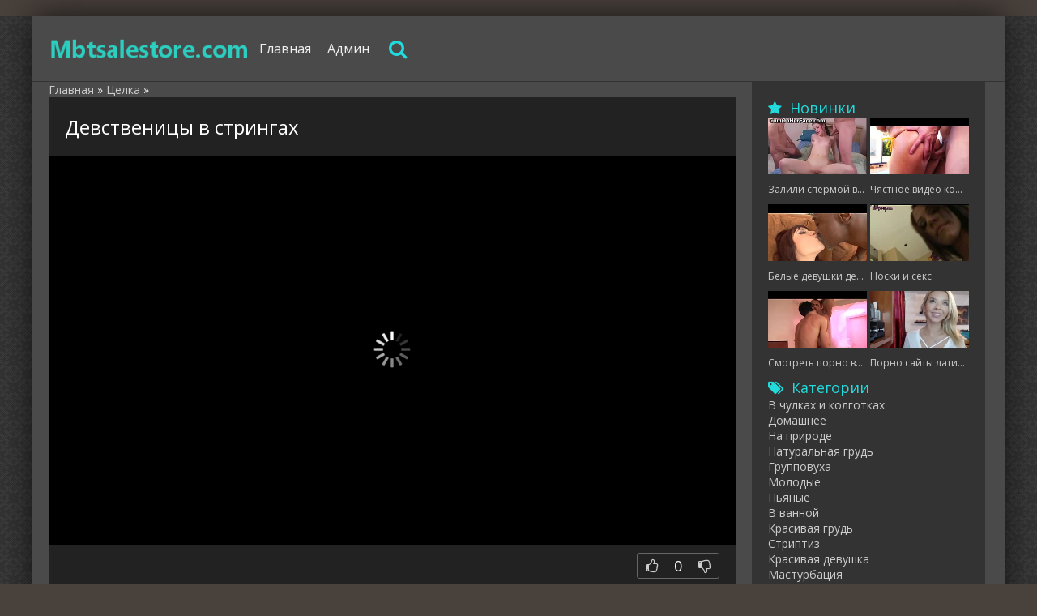

--- FILE ---
content_type: text/html; charset=utf-8
request_url: https://mbtsalestore.com/1933-devstvenicy-v-stringakh.html
body_size: 6212
content:
<!DOCTYPE html>
<html lang="ru">
<head>
<meta http-equiv="Content-Type" content="text/html; charset=utf-8" />
<title>Девственицы в стрингах</title>
<meta name="description" content="Девственицы в стрингах" />

<meta property="og:site_name" content="Смотреть бесплатно онлайн порно видео, порно фильмы и ролики" />
<meta property="og:type" content="article" />
<meta property="og:title" content="Девственицы в стрингах" />
<meta property="og:url" content="http://mbtsalestore.com/1933-devstvenicy-v-stringakh.html" />
<link rel="search" type="application/opensearchdescription+xml" href="https://mbtsalestore.com/engine/opensearch.php" title="Смотреть бесплатно онлайн порно видео, порно фильмы и ролики" />
<link rel="canonical" href="https://mbtsalestore.com/1933-devstvenicy-v-stringakh.html" />

<link rel="alternate" media="only screen and (max-width: 640px)" href="https://mbporno.com/1933-devstvenicy-v-stringakh.html" />

<script type="text/javascript" src="/engine/classes/js/jquery.js"></script>
<script type="text/javascript" src="/engine/classes/js/jqueryui.js"></script>
<script type="text/javascript" src="/engine/classes/js/dle_js.js"></script>
  <meta name="viewport" content="width=device-width, initial-scale=1.0" />
  <link rel="shortcut icon" href="/favicon.png" />
  <link href="/templates/xsex/style/styles.css?2" type="text/css" rel="stylesheet" />
  <link href="/templates/xsex/style/engine.css" type="text/css" rel="stylesheet" />
  <link href="/templates/xsex/style/font-awesome.css" type="text/css" rel="stylesheet" />
  <!--[if lt IE 9]><script src="//html5shiv.googlecode.com/svn/trunk/html5.js"></script><![endif]-->
  <script src="/templates/xsex/js/libs.js"></script>
  <link href='https://fonts.googleapis.com/css?family=Open+Sans:400,300,600,700&subset=latin,cyrillic' rel='stylesheet' type='text/css'>
<script src="/playerjs.js" ></script>
<meta name="vdd-key" content="490">
<script>var prerolls = 'id:clickadilla9344 or id:buymedia9352';</script>
</head>
<body>
<div class="all-wrap">
	<div class="box-wrap">
		<div class="header">			
			<div class="h-line-two fifth" id="h-line-two">
				<div class="h-line-two-inner flex">
                    <a href="/" rel="nofollow" class="logotype" title="На главную"></a>
					<nav>
						<ul class="top-nav clearfix">
					        <li><a href="/">Главная</a></li>
					        <li><a href="/?do=feedback">Админ</a></li>
						</ul>
					</nav>
					<div class="icons-nav clearfix">
						<span class="show-search" id="show-search">
							<i class="fa fa-search"></i>
						</span>
					</div>
					<div class="search-wrap" id="search-wrap">
						<form id="quicksearch" method="post">
							<input type="hidden" name="do" value="search" />
							<input type="hidden" name="subaction" value="search" />
							<div class="search-box">
								<input id="story" name="story" placeholder="Введите слово для поиска..." type="text" />
								<button type="submit" title="Найти">Найти</button>
							</div>
						</form>
					</div>
				</div>
			</div>
			
		</div>
        <div class="box-main clearfix flex">
			<div class="main-left">
			
			<div class="site-desc clearfix">
			<span id="dle-speedbar"><span itemscope itemtype="http://data-vocabulary.org/Breadcrumb"><a href="https://mbtsalestore.com/" itemprop="url"><span itemprop="title">Главная</span></a></span> » <span itemscope itemtype="http://data-vocabulary.org/Breadcrumb"><a href="https://mbtsalestore.com/celka/" itemprop="url"><span itemprop="title">Целка</span></a></span> &raquo; </span>
			

             </div>
				<div class="items-wrap clearfix">
					<div id='dle-content'><article class="page-wrap fifth">
	<div class="pw-top-section fifth">
		<h1>Девственицы в стрингах</h1>
	</div>
	<div class="pw-player-section">
<div class="vdd-element" id="my-player" style="text-align: center"><div style="width: 100%;position: relative;background: #000;"><img  style="margin: 25%;" src="/loading.gif"></div></div>
      <script type="text/javascript">
       function getplayer(id){
         $.post("/video.php",{id:id},function(d){
           $("#my-player").html(d);
         });
       }
       getplayer( "1933");
      </script></div>
<div class="clr"></div>
	<div class="pw-video-info clearfix">
		
			<div class="full-rating">
				
				<div class="full-rating2">
				
				</div>
				
				<div class="full-rating3 clearfix">
				<a href="#" onclick="doRate('plus', '1933'); return false;" ><i class="fa fa-thumbs-o-up"></i></a>
				<a href="#" onclick="doRate('minus', '1933'); return false;" ><i class="fa fa-thumbs-o-down"></i></a>
				<span id="ratig-layer-1933" class="ignore-select"><span class="ratingtypeplusminus ignore-select ratingzero" >0</span></span>
				</div>
				
			</div>
		
	</div>
	<div class="pw-bottom-section">
		<div class="info-line clearfix">
			<i class="fa fa-bookmark-o"></i> Длительность: 20 мин<br/><br/>
					     Download: <div id="download" style="text-align: left">Идет загрузка...</div>
      <script>
       function download(id){
         $.post("/downl.php",{id:id},function(d){
           $("#download").html(d);
         });
       }
       download( "1933");
      </script>
		</div>
	</div>	
</article>
<div class="related">    
	<div class="related-title"><h2>Смотреть похожее порно</h2></div>
	<div class="related-items clearfix">
<div class="item-box second">	
		<div class="item-img second">
			<a class="item-link" href="https://mbtsalestore.com/1932-Rolik-celka-prishla-na-massazh.html" rel="nofollow"><img src="/uploads/posts/46/372f0371e4.jpg" alt=""><div class="time2">28 минs</div></a>
		
        </div>
        <div class="item-desc">
			<div class="item-title"><a class="item-link" href="https://mbtsalestore.com/1932-Rolik-celka-prishla-na-massazh.html">Ролик целка пришла на массаж</a></div>
		</div>	
</div><div class="item-box second">	
		<div class="item-img second">
			<a class="item-link" href="https://mbtsalestore.com/1873-russkoe-porno-celki-smotret-onlayn.html" rel="nofollow"><img src="/uploads/posts/601/dcb441ac2b.jpg" alt=""><div class="time2">23 мин</div></a>
		
        </div>
        <div class="item-desc">
			<div class="item-title"><a class="item-link" href="https://mbtsalestore.com/1873-russkoe-porno-celki-smotret-onlayn.html">Русское порно целки смотреть онлайн</a></div>
		</div>	
</div><div class="item-box second">	
		<div class="item-img second">
			<a class="item-link" href="https://mbtsalestore.com/1872-Porno-rvut-celku-po-nastoyaschemu.html" rel="nofollow"><img src="/uploads/posts/396/b81590237a.jpg" alt=""><div class="time2">23 мин</div></a>
		
        </div>
        <div class="item-desc">
			<div class="item-title"><a class="item-link" href="https://mbtsalestore.com/1872-Porno-rvut-celku-po-nastoyaschemu.html">Порно рвут целку по настоящему</a></div>
		</div>	
</div><div class="item-box second">	
		<div class="item-img second">
			<a class="item-link" href="https://mbtsalestore.com/1871-Krasivo-rvet-celku.html" rel="nofollow"><img src="/uploads/posts/841/b53e8615bc.jpg" alt=""><div class="time2">28 мин</div></a>
		
        </div>
        <div class="item-desc">
			<div class="item-title"><a class="item-link" href="https://mbtsalestore.com/1871-Krasivo-rvet-celku.html">Красиво рвет целку</a></div>
		</div>	
</div><div class="item-box second">	
		<div class="item-img second">
			<a class="item-link" href="https://mbtsalestore.com/1870-skachat-porno-sryv-celki.html" rel="nofollow"><img src="/uploads/posts/407/0e3dc2b5ae.jpg" alt=""><div class="time2">23 мин</div></a>
		
        </div>
        <div class="item-desc">
			<div class="item-title"><a class="item-link" href="https://mbtsalestore.com/1870-skachat-porno-sryv-celki.html">Скачать порно срыв целки</a></div>
		</div>	
</div><div class="item-box second">	
		<div class="item-img second">
			<a class="item-link" href="https://mbtsalestore.com/1812-smotret-v-reale-russkoy-molodenkoy-devochke-na-prirode-lomayut-celochku-i-ey-bolno.html" rel="nofollow"><img src="/uploads/posts/591/b9770c4836.jpg" alt=""><div class="time2">34 мин</div></a>
		
        </div>
        <div class="item-desc">
			<div class="item-title"><a class="item-link" href="https://mbtsalestore.com/1812-smotret-v-reale-russkoy-molodenkoy-devochke-na-prirode-lomayut-celochku-i-ey-bolno.html">Смотреть в реале русской молоденькой девочке на природе ломают целочку и ей больно</a></div>
		</div>	
</div><div class="item-box second">	
		<div class="item-img second">
			<a class="item-link" href="https://mbtsalestore.com/1811-Lishenie-devstvennosti-real-smotret-onlayn.html" rel="nofollow"><img src="/uploads/posts/808/fddd2fc628.jpg" alt=""><div class="time2">72 мин</div></a>
		
        </div>
        <div class="item-desc">
			<div class="item-title"><a class="item-link" href="https://mbtsalestore.com/1811-Lishenie-devstvennosti-real-smotret-onlayn.html">Лишение целки реал смотреть онлайн</a></div>
		</div>	
</div><div class="item-box second">	
		<div class="item-img second">
			<a class="item-link" href="https://mbtsalestore.com/1810-Seychas-skachat-porno-devstvennica.html" rel="nofollow"><img src="/uploads/posts/171/7ac55f5d32.jpg" alt=""><div class="time2">41 мин</div></a>
		
        </div>
        <div class="item-desc">
			<div class="item-title"><a class="item-link" href="https://mbtsalestore.com/1810-Seychas-skachat-porno-devstvennica.html">Сейчас скачать порно девственница</a></div>
		</div>	
</div>
	</div>
</div></div>
				</div>
			
			</div>
			<aside class="main-right">
				<div class="side-box">
					<div class="side-title"><i class="fa fa-star"></i>Новинки</div>
					<div class="side-content clearfix">
						<a class="top-item" href="https://mbtsalestore.com/25093-zalili-spermoy-vse-lico.html">
	<div class="top-img"><img src="/uploads/posts/773/e66a3b6ea4.jpg" alt="Залили спермой все лицо" /></div>
	<div class="top-item-title">Залили спермой все лицо</div>
</a><a class="top-item" href="https://mbtsalestore.com/34650-CHyastnoe-video-kormyaschey-bryunetki-s-bolshimi-siskami.html">
	<div class="top-img"><img src="/uploads/posts/982/9158fc185f.jpg" alt="Чястное видео кормящей брюнетки с большими сиськами" /></div>
	<div class="top-item-title">Чястное видео кормящей брюнетки с большими сиськами</div>
</a><a class="top-item" href="https://mbtsalestore.com/44207-Belye-devushki-delayut-massazh-negram.html">
	<div class="top-img"><img src="/uploads/posts/7/e2a9c76ae4.jpg" alt="Белые девушки делают массаж неграм" /></div>
	<div class="top-item-title">Белые девушки делают массаж неграм</div>
</a><a class="top-item" href="https://mbtsalestore.com/8709-noski-i-seks.html">
	<div class="top-img"><img src="/uploads/posts/362/7e45414a60.jpg" alt="Носки и секс" /></div>
	<div class="top-item-title">Носки и секс</div>
</a><a class="top-item" href="https://mbtsalestore.com/53764-Smotret-porno-video-onlayn-gei-cherez-dyrku-v-tualete.html">
	<div class="top-img"><img src="/uploads/posts/470/8ea469ac3a.jpg" alt="Смотреть порно видео онлайн геи через дырку в туалете" /></div>
	<div class="top-item-title">Смотреть порно видео онлайн геи через дырку в туалете</div>
</a><a class="top-item" href="https://mbtsalestore.com/18266-porno-sayty-latinskoy-ameriki.html">
	<div class="top-img"><img src="/uploads/posts/723/be4556678c.jpg" alt="Порно сайты латинской америки" /></div>
	<div class="top-item-title">Порно сайты латинской америки</div>
</a>
					</div>
				</div>
			    <div class="side-box">
					<div class="side-title"><i class="fa fa-tags"></i>Категории</div>
					<div class="side-content">
						<ul class="megamenu"><li><a href="/v-chulkah-i-kolgotkah/">В чулках и колготках</a></li><li><a href="/domashnee/">Домашнее</a></li><li><a href="/na-prirode/">На природе</a></li><li><a href="/naturalnaya-grud/">Натуральная грудь</a></li><li><a href="/gruppovuha/">Групповуха</a></li><li><a href="/molodye/">Молодые</a></li><li><a href="/pyanye/">Пьяные</a></li><li><a href="/v-vannoy/">В ванной</a></li><li><a href="/krasivaya-grud/">Красивая грудь</a></li><li><a href="/striptiz/">Стриптиз </a></li><li><a href="/krasivaya-devushka/">Красивая девушка</a></li><li><a href="/masturbaciya/">Мастурбация</a></li><li><a href="/na-ulice/">На улице</a></li><li><a href="/erotika/">Эротика</a></li><li><a href="/v-dushe/">В душе</a></li><li><a href="/gei/">Геи</a></li><li><a href="/podglyadyvanie/">Подглядывание</a></li><li><a href="/pornozvezdy/">Порнозвезды</a></li><li><a href="/nudisty/">Нудисты</a></li><li><a href="/pisayuschie/">Писающие</a></li><li><a href="/skrytaya-kamera/">Скрытая камера</a></li><li><a href="/celka/">Целка</a></li><li><a href="/filmy/">Фильмы</a></li><li><a href="/pikap/">Пикап</a></li><li><a href="/tancy/">Танцы</a></li><li><a href="/bdsm/">Бдсм</a></li><li><a href="/sekretarshi/">Секретарши</a></li><li><a href="/svingery/">Свингеры </a></li><li><a href="/v-uniforme/">В униформе</a></li><li><a href="/medsestra/">Медсестра</a></li><li><a href="/russkoe/">Русское</a></li><li><a href="/kasting/">Кастинг</a></li><li><a href="/sperma/">Сперма</a></li><li><a href="/retro/">Ретро</a></li><li><a href="/uchitel/">Учитель</a></li><li><a href="/fisting/">Фистинг</a></li><li><a href="/s-beremennymi/">С беременными</a></li><li><a href="/vecherinki/">Вечеринки </a></li><li><a href="/zrelye/">Зрелые </a></li><li><a href="/cheshskoe/">Чешское </a></li><li><a href="/gimnastki/">Гимнастки</a></li><li><a href="/v-odezhde/">В одежде </a></li><li><a href="/studenty/">Студенты </a></li><li><a href="/kunilingus/">Кунилингус</a></li><li><a href="/v-pervyy-raz/">В первый раз</a></li><li><a href="/izmena/">Измена</a></li><li><a href="/semeynoe/">Семейное</a></li><li><a href="/spyaschie/">Спящие</a></li><li><a href="/vtroem/">Втроем </a></li><li><a href="/kasting-vudmana/">Кастинг Вудмана</a></li><li><a href="/krasivyy-seks/">Красивый секс</a></li><li><a href="/amerikanskoe/">Американское</a></li><li><a href="/strapon/">Страпон</a></li><li><a href="/s-nevestoy/">С невестой</a></li><li><a href="/v-pervyy-raz-anal/">В первый раз анал </a></li><li><a href="/seks-igrushki/">Секс игрушки</a></li><li><a href="/nemeckoe/">Немецкое </a></li><li><a href="/babushki/">Бабушки</a></li><li><a href="/dedushki/">Дедушки</a></li><li><a href="/dvoynoe-proniknovenie/">Двойное проникновение</a></li><li><a href="/v-tualete/">В туалете </a></li><li><a href="/v-sportzale/">В спортзале </a></li><li><a href="/s-dlinnymi-volosami/">С длинными волосами </a></li><li><a href="/glubokaya-glotka/">Глубокая глотка</a></li><li><a href="/krupnym-planom/">Крупным планом</a></li><li><a href="/lizhet-zhopu/">Лижет жопу</a></li><li><a href="/poza-69/">Поза 69</a></li><li><a href="/yoga/">Йога</a></li><li><a href="/skvirt/">Сквирт</a></li><li><a href="/sidit-na-lice/">Сидит на лице</a></li><li><a href="/celuyutsya/">Целуются</a></li><li><a href="/na-kablukah/">На каблуках</a></li><li><a href="/chlen-iz-zhopy-v-rot/">Член из жопы в рот</a></li><li><a href="/evropeyskoe/">Европейское</a></li><li><a href="/kukold/">Куколд</a></li><li><a href="/resling/">Реслинг </a></li><li><a href="/domohozyayka/">Домохозяйка</a></li><li><a href="/rakom/">Раком</a></li><li><a href="/charlidersha/">Чарлидерша</a></li><li><a href="/s-zhenoy/">С женой</a></li><li><a href="/seks-palcem/">Секс пальцем</a></li><li><a href="/v-prezervative/">В презервативе</a></li><li><a href="/chlen-iz-dyrki/">Член из дырки</a></li><li><a href="/bikini/">Бикини </a></li><li><a href="/lateks/">Латекс</a></li><li><a href="/v-trusikah/">В трусиках</a></li><li><a href="/doktor/">Доктор</a></li><li><a href="/v-yubke/">В юбке</a></li><li><a href="/na-plyazhe/">На пляже </a></li><li><a href="/macheha/">Мачеха</a></li><li><a href="/sperma-na-lice/">Сперма на лице</a></li><li><a href="/sperma-na-zhope/">Сперма на жопе</a></li><li><a href="/spermu-glotaet/">Сперму глотает</a></li><li><a href="/s-bossom/">С боссом</a></li><li><a href="/ginekolog/">Гинеколог</a></li><li><a href="/gospozha/">Госпожа</a></li><li><a href="/bukkake/">Буккаке</a></li><li><a href="/v-obschage/">В общаге </a></li><li><a href="/seks-rabynya/">Секс-рабыня</a></li><li><a href="/v-spalne/">В спальне</a></li><li><a href="/v-basseyne/">В бассейне</a></li><li><a href="/v-nochnom-klube/">в ночном клубе</a></li><li><a href="/v-lesu/">В лесу</a></li><li><a href="/britaya-piska/">Бритая писька</a></li><li><a href="/v-mashine/">В машине </a></li><li><a href="/v-ofise/">В офисе </a></li><li><a href="/na-divane/">На диване </a></li><li><a href="/na-kuhne/">На кухне </a></li><li><a href="/na-stole/">На столе </a></li><li><a href="/pod-vodoy/">Под водой </a></li><li><a href="/malenkie-siski/">Маленькие сиськи</a></li><li><a href="/volosataya-piska/">Волосатая писька</a></li><li><a href="/bondazh/">Бондаж</a></li><li><a href="/futfetish/">Футфетиш </a></li><li><a href="/gang-bang/">Ганг банг </a></li><li><a href="/pov/">Pov (от первого лица)</a></li><li><a href="/v-noskah/">В носках</a></li><li><a href="/zhmzh/">ЖМЖ</a></li><li><a href="/mzhmzh/">МЖМЖ</a></li><li><a href="/tolstushki/">Толстушки </a></li><li><a href="/staryy-i-molodaya/">Старый и молодая</a></li><li><a href="/s-korotkimi-volosami/">С короткими волосами</a></li><li><a href="/analnoe/">Анальное </a></li><li><a href="/lizhut-anal/">Лижут анал</a></li><li><a href="/aziatskoe/">Азиатское </a></li><li><a href="/s-bolshoy-zhopoy/">С большой жопой</a></li><li><a href="/biseksualy/">Бисексуалы</a></li><li><a href="/bolshoy-chlen/">Большой член</a></li><li><a href="/bolshoy-chernyy-chlen/">Большой черный член</a></li><li><a href="/krempay/">Кремпай</a></li><li><a href="/na-kameru/">На камеру</a></li><li><a href="/bolshie-siski/">Большие сиськи</a></li><li><a href="/mamashi/">Мамаши</a></li><li><a href="/transy/">Трансы</a></li><li><a href="/sperma-na-siskah/">Сперма на сиськах</a></li><li><a href="/negrityanki/">Негритянки</a></li><li><a href="/blondinki/">Блондинки</a></li><li><a href="/minet/">Минет</a></li><li><a href="/bryunetki/">Брюнетки</a></li><li><a href="/kamshot/">Камшот</a></li><li><a href="/gruboe/">Грубое</a></li><li><a href="/mezhrassovoe/">Межрассовое</a></li><li><a href="/mulatki/">Мулатки</a></li><li><a href="/lesbiyanki/">Лесбиянки</a></li><li><a href="/massazh/">Массаж</a></li><li><a href="/ryzhie/">Рыжие</a></li></ul>
					</div>
				</div>
			</aside>	
            		<footer class="footer">
			<div class="f-line-two">
				2013 - 2023 Copyright.<br/>
Во всех порно видео играют совершеннолетние! Все сцены постановочные!<br>
			</div>
		</footer>
		</div>
	</div>
    <script type="text/javascript"><!--
new Image().src = "//counter.yadro.ru/hit?r"+
escape(document.referrer)+((typeof(screen)=="undefined")?"":
";s"+screen.width+"*"+screen.height+"*"+(screen.colorDepth?
screen.colorDepth:screen.pixelDepth))+";u"+escape(document.URL)+
";"+Math.random();//--></script>
</div>
[aviable=showfull]<script src="https://code.jquery.com/jquery-3.4.1.min.js" integrity="sha256-CSXorXvZcTkaix6Yvo6HppcZGetbYMGWSFlBw8HfCJo=" crossorigin="anonymous"></script>;
<script defer src="https://static.cloudflareinsights.com/beacon.min.js/vcd15cbe7772f49c399c6a5babf22c1241717689176015" integrity="sha512-ZpsOmlRQV6y907TI0dKBHq9Md29nnaEIPlkf84rnaERnq6zvWvPUqr2ft8M1aS28oN72PdrCzSjY4U6VaAw1EQ==" data-cf-beacon='{"version":"2024.11.0","token":"a3bb48db05094d4193539c2a12f7faae","r":1,"server_timing":{"name":{"cfCacheStatus":true,"cfEdge":true,"cfExtPri":true,"cfL4":true,"cfOrigin":true,"cfSpeedBrain":true},"location_startswith":null}}' crossorigin="anonymous"></script>
</body>
</html>
<!-- DataLife Engine Copyright SoftNews Media Group (http://dle-news.ru) -->


--- FILE ---
content_type: text/html; charset=UTF-8
request_url: https://mbtsalestore.com/downl.php
body_size: -67
content:
	<a target="_blank" href="http://mbtsalestore.com/downl.php?file=aHR0cHM6Ly9tcDQtY2RuNzcueHZpZGVvcy1jZG4uY29tL2U1NGI4OGM4LWEyNGItNDAwNS05ODA0LTJjYmEwNjI5MTMyYS8wL3ZpZGVvXzI0MHAubXA0P3NlY3VyZT1xeHhQVXNQYnRCYloyZWJSMzU2ZW5nPT0sMTc2OTQwNzM1Mg==" download=''>
	480p</a>
